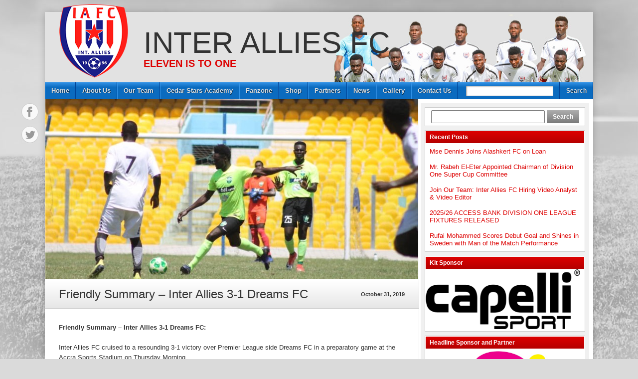

--- FILE ---
content_type: text/html; charset=UTF-8
request_url: http://www.interalliesfc.com/friendly-summary-inter-allies-3-1-dreams-fc/
body_size: 14082
content:
<!DOCTYPE html>
<html lang="en-US"><head>
<meta charset="UTF-8" />
<title>Friendly Summary &#8211; Inter Allies 3-1 Dreams FC &#8211; Inter Allies FC</title>
<link rel="profile" href="http://gmpg.org/xfn/11" />
<!--[if IE]>
	<script src="http://html5shiv.googlecode.com/svn/trunk/html5.js"></script>
<![endif]-->
<link rel="pingback" href="http://www.interalliesfc.com/xmlrpc.php" />
<link rel="shortcut icon" href="http://www.interalliesfc.com/wp-content/uploads/2013/07/inter_ico.png" type="image/x-icon" />
<link rel="icon" href="http://www.interalliesfc.com/wp-content/uploads/2013/07/inter_ico.png" type="image/x-icon" />
<script type="text/javascript">
</script><meta name='robots' content='max-image-preview:large' />
	<style>img:is([sizes="auto" i], [sizes^="auto," i]) { contain-intrinsic-size: 3000px 1500px }</style>
	<link rel='dns-prefetch' href='//platform.twitter.com' />
<link rel="alternate" type="application/rss+xml" title="Inter Allies FC &raquo; Feed" href="http://www.interalliesfc.com/feed/" />
<link rel="alternate" type="application/rss+xml" title="Inter Allies FC &raquo; Comments Feed" href="http://www.interalliesfc.com/comments/feed/" />
<link rel="alternate" type="application/rss+xml" title="Inter Allies FC &raquo; Friendly Summary &#8211; Inter Allies 3-1 Dreams FC Comments Feed" href="http://www.interalliesfc.com/friendly-summary-inter-allies-3-1-dreams-fc/feed/" />
<script type="text/javascript">
/* <![CDATA[ */
window._wpemojiSettings = {"baseUrl":"https:\/\/s.w.org\/images\/core\/emoji\/16.0.1\/72x72\/","ext":".png","svgUrl":"https:\/\/s.w.org\/images\/core\/emoji\/16.0.1\/svg\/","svgExt":".svg","source":{"concatemoji":"http:\/\/www.interalliesfc.com\/wp-includes\/js\/wp-emoji-release.min.js?ver=6.8.3"}};
/*! This file is auto-generated */
!function(s,n){var o,i,e;function c(e){try{var t={supportTests:e,timestamp:(new Date).valueOf()};sessionStorage.setItem(o,JSON.stringify(t))}catch(e){}}function p(e,t,n){e.clearRect(0,0,e.canvas.width,e.canvas.height),e.fillText(t,0,0);var t=new Uint32Array(e.getImageData(0,0,e.canvas.width,e.canvas.height).data),a=(e.clearRect(0,0,e.canvas.width,e.canvas.height),e.fillText(n,0,0),new Uint32Array(e.getImageData(0,0,e.canvas.width,e.canvas.height).data));return t.every(function(e,t){return e===a[t]})}function u(e,t){e.clearRect(0,0,e.canvas.width,e.canvas.height),e.fillText(t,0,0);for(var n=e.getImageData(16,16,1,1),a=0;a<n.data.length;a++)if(0!==n.data[a])return!1;return!0}function f(e,t,n,a){switch(t){case"flag":return n(e,"\ud83c\udff3\ufe0f\u200d\u26a7\ufe0f","\ud83c\udff3\ufe0f\u200b\u26a7\ufe0f")?!1:!n(e,"\ud83c\udde8\ud83c\uddf6","\ud83c\udde8\u200b\ud83c\uddf6")&&!n(e,"\ud83c\udff4\udb40\udc67\udb40\udc62\udb40\udc65\udb40\udc6e\udb40\udc67\udb40\udc7f","\ud83c\udff4\u200b\udb40\udc67\u200b\udb40\udc62\u200b\udb40\udc65\u200b\udb40\udc6e\u200b\udb40\udc67\u200b\udb40\udc7f");case"emoji":return!a(e,"\ud83e\udedf")}return!1}function g(e,t,n,a){var r="undefined"!=typeof WorkerGlobalScope&&self instanceof WorkerGlobalScope?new OffscreenCanvas(300,150):s.createElement("canvas"),o=r.getContext("2d",{willReadFrequently:!0}),i=(o.textBaseline="top",o.font="600 32px Arial",{});return e.forEach(function(e){i[e]=t(o,e,n,a)}),i}function t(e){var t=s.createElement("script");t.src=e,t.defer=!0,s.head.appendChild(t)}"undefined"!=typeof Promise&&(o="wpEmojiSettingsSupports",i=["flag","emoji"],n.supports={everything:!0,everythingExceptFlag:!0},e=new Promise(function(e){s.addEventListener("DOMContentLoaded",e,{once:!0})}),new Promise(function(t){var n=function(){try{var e=JSON.parse(sessionStorage.getItem(o));if("object"==typeof e&&"number"==typeof e.timestamp&&(new Date).valueOf()<e.timestamp+604800&&"object"==typeof e.supportTests)return e.supportTests}catch(e){}return null}();if(!n){if("undefined"!=typeof Worker&&"undefined"!=typeof OffscreenCanvas&&"undefined"!=typeof URL&&URL.createObjectURL&&"undefined"!=typeof Blob)try{var e="postMessage("+g.toString()+"("+[JSON.stringify(i),f.toString(),p.toString(),u.toString()].join(",")+"));",a=new Blob([e],{type:"text/javascript"}),r=new Worker(URL.createObjectURL(a),{name:"wpTestEmojiSupports"});return void(r.onmessage=function(e){c(n=e.data),r.terminate(),t(n)})}catch(e){}c(n=g(i,f,p,u))}t(n)}).then(function(e){for(var t in e)n.supports[t]=e[t],n.supports.everything=n.supports.everything&&n.supports[t],"flag"!==t&&(n.supports.everythingExceptFlag=n.supports.everythingExceptFlag&&n.supports[t]);n.supports.everythingExceptFlag=n.supports.everythingExceptFlag&&!n.supports.flag,n.DOMReady=!1,n.readyCallback=function(){n.DOMReady=!0}}).then(function(){return e}).then(function(){var e;n.supports.everything||(n.readyCallback(),(e=n.source||{}).concatemoji?t(e.concatemoji):e.wpemoji&&e.twemoji&&(t(e.twemoji),t(e.wpemoji)))}))}((window,document),window._wpemojiSettings);
/* ]]> */
</script>

<link rel='stylesheet' id='twb-open-sans-css' href='https://fonts.googleapis.com/css?family=Open+Sans%3A300%2C400%2C500%2C600%2C700%2C800&#038;display=swap&#038;ver=6.8.3' type='text/css' media='all' />
<link rel='stylesheet' id='twbbwg-global-css' href='http://www.interalliesfc.com/wp-content/plugins/photo-gallery/booster/assets/css/global.css?ver=1.0.0' type='text/css' media='all' />
<style id='wp-emoji-styles-inline-css' type='text/css'>

	img.wp-smiley, img.emoji {
		display: inline !important;
		border: none !important;
		box-shadow: none !important;
		height: 1em !important;
		width: 1em !important;
		margin: 0 0.07em !important;
		vertical-align: -0.1em !important;
		background: none !important;
		padding: 0 !important;
	}
</style>
<link rel='stylesheet' id='wp-block-library-css' href='http://www.interalliesfc.com/wp-includes/css/dist/block-library/style.min.css?ver=6.8.3' type='text/css' media='all' />
<style id='classic-theme-styles-inline-css' type='text/css'>
/*! This file is auto-generated */
.wp-block-button__link{color:#fff;background-color:#32373c;border-radius:9999px;box-shadow:none;text-decoration:none;padding:calc(.667em + 2px) calc(1.333em + 2px);font-size:1.125em}.wp-block-file__button{background:#32373c;color:#fff;text-decoration:none}
</style>
<link rel='stylesheet' id='wpda_polls_gutenberg_css-css' href='http://www.interalliesfc.com/wp-content/plugins/polls-widget/includes/gutenberg/style.css?ver=6.8.3' type='text/css' media='all' />
<style id='global-styles-inline-css' type='text/css'>
:root{--wp--preset--aspect-ratio--square: 1;--wp--preset--aspect-ratio--4-3: 4/3;--wp--preset--aspect-ratio--3-4: 3/4;--wp--preset--aspect-ratio--3-2: 3/2;--wp--preset--aspect-ratio--2-3: 2/3;--wp--preset--aspect-ratio--16-9: 16/9;--wp--preset--aspect-ratio--9-16: 9/16;--wp--preset--color--black: #000000;--wp--preset--color--cyan-bluish-gray: #abb8c3;--wp--preset--color--white: #ffffff;--wp--preset--color--pale-pink: #f78da7;--wp--preset--color--vivid-red: #cf2e2e;--wp--preset--color--luminous-vivid-orange: #ff6900;--wp--preset--color--luminous-vivid-amber: #fcb900;--wp--preset--color--light-green-cyan: #7bdcb5;--wp--preset--color--vivid-green-cyan: #00d084;--wp--preset--color--pale-cyan-blue: #8ed1fc;--wp--preset--color--vivid-cyan-blue: #0693e3;--wp--preset--color--vivid-purple: #9b51e0;--wp--preset--gradient--vivid-cyan-blue-to-vivid-purple: linear-gradient(135deg,rgba(6,147,227,1) 0%,rgb(155,81,224) 100%);--wp--preset--gradient--light-green-cyan-to-vivid-green-cyan: linear-gradient(135deg,rgb(122,220,180) 0%,rgb(0,208,130) 100%);--wp--preset--gradient--luminous-vivid-amber-to-luminous-vivid-orange: linear-gradient(135deg,rgba(252,185,0,1) 0%,rgba(255,105,0,1) 100%);--wp--preset--gradient--luminous-vivid-orange-to-vivid-red: linear-gradient(135deg,rgba(255,105,0,1) 0%,rgb(207,46,46) 100%);--wp--preset--gradient--very-light-gray-to-cyan-bluish-gray: linear-gradient(135deg,rgb(238,238,238) 0%,rgb(169,184,195) 100%);--wp--preset--gradient--cool-to-warm-spectrum: linear-gradient(135deg,rgb(74,234,220) 0%,rgb(151,120,209) 20%,rgb(207,42,186) 40%,rgb(238,44,130) 60%,rgb(251,105,98) 80%,rgb(254,248,76) 100%);--wp--preset--gradient--blush-light-purple: linear-gradient(135deg,rgb(255,206,236) 0%,rgb(152,150,240) 100%);--wp--preset--gradient--blush-bordeaux: linear-gradient(135deg,rgb(254,205,165) 0%,rgb(254,45,45) 50%,rgb(107,0,62) 100%);--wp--preset--gradient--luminous-dusk: linear-gradient(135deg,rgb(255,203,112) 0%,rgb(199,81,192) 50%,rgb(65,88,208) 100%);--wp--preset--gradient--pale-ocean: linear-gradient(135deg,rgb(255,245,203) 0%,rgb(182,227,212) 50%,rgb(51,167,181) 100%);--wp--preset--gradient--electric-grass: linear-gradient(135deg,rgb(202,248,128) 0%,rgb(113,206,126) 100%);--wp--preset--gradient--midnight: linear-gradient(135deg,rgb(2,3,129) 0%,rgb(40,116,252) 100%);--wp--preset--font-size--small: 13px;--wp--preset--font-size--medium: 20px;--wp--preset--font-size--large: 36px;--wp--preset--font-size--x-large: 42px;--wp--preset--spacing--20: 0.44rem;--wp--preset--spacing--30: 0.67rem;--wp--preset--spacing--40: 1rem;--wp--preset--spacing--50: 1.5rem;--wp--preset--spacing--60: 2.25rem;--wp--preset--spacing--70: 3.38rem;--wp--preset--spacing--80: 5.06rem;--wp--preset--shadow--natural: 6px 6px 9px rgba(0, 0, 0, 0.2);--wp--preset--shadow--deep: 12px 12px 50px rgba(0, 0, 0, 0.4);--wp--preset--shadow--sharp: 6px 6px 0px rgba(0, 0, 0, 0.2);--wp--preset--shadow--outlined: 6px 6px 0px -3px rgba(255, 255, 255, 1), 6px 6px rgba(0, 0, 0, 1);--wp--preset--shadow--crisp: 6px 6px 0px rgba(0, 0, 0, 1);}:where(.is-layout-flex){gap: 0.5em;}:where(.is-layout-grid){gap: 0.5em;}body .is-layout-flex{display: flex;}.is-layout-flex{flex-wrap: wrap;align-items: center;}.is-layout-flex > :is(*, div){margin: 0;}body .is-layout-grid{display: grid;}.is-layout-grid > :is(*, div){margin: 0;}:where(.wp-block-columns.is-layout-flex){gap: 2em;}:where(.wp-block-columns.is-layout-grid){gap: 2em;}:where(.wp-block-post-template.is-layout-flex){gap: 1.25em;}:where(.wp-block-post-template.is-layout-grid){gap: 1.25em;}.has-black-color{color: var(--wp--preset--color--black) !important;}.has-cyan-bluish-gray-color{color: var(--wp--preset--color--cyan-bluish-gray) !important;}.has-white-color{color: var(--wp--preset--color--white) !important;}.has-pale-pink-color{color: var(--wp--preset--color--pale-pink) !important;}.has-vivid-red-color{color: var(--wp--preset--color--vivid-red) !important;}.has-luminous-vivid-orange-color{color: var(--wp--preset--color--luminous-vivid-orange) !important;}.has-luminous-vivid-amber-color{color: var(--wp--preset--color--luminous-vivid-amber) !important;}.has-light-green-cyan-color{color: var(--wp--preset--color--light-green-cyan) !important;}.has-vivid-green-cyan-color{color: var(--wp--preset--color--vivid-green-cyan) !important;}.has-pale-cyan-blue-color{color: var(--wp--preset--color--pale-cyan-blue) !important;}.has-vivid-cyan-blue-color{color: var(--wp--preset--color--vivid-cyan-blue) !important;}.has-vivid-purple-color{color: var(--wp--preset--color--vivid-purple) !important;}.has-black-background-color{background-color: var(--wp--preset--color--black) !important;}.has-cyan-bluish-gray-background-color{background-color: var(--wp--preset--color--cyan-bluish-gray) !important;}.has-white-background-color{background-color: var(--wp--preset--color--white) !important;}.has-pale-pink-background-color{background-color: var(--wp--preset--color--pale-pink) !important;}.has-vivid-red-background-color{background-color: var(--wp--preset--color--vivid-red) !important;}.has-luminous-vivid-orange-background-color{background-color: var(--wp--preset--color--luminous-vivid-orange) !important;}.has-luminous-vivid-amber-background-color{background-color: var(--wp--preset--color--luminous-vivid-amber) !important;}.has-light-green-cyan-background-color{background-color: var(--wp--preset--color--light-green-cyan) !important;}.has-vivid-green-cyan-background-color{background-color: var(--wp--preset--color--vivid-green-cyan) !important;}.has-pale-cyan-blue-background-color{background-color: var(--wp--preset--color--pale-cyan-blue) !important;}.has-vivid-cyan-blue-background-color{background-color: var(--wp--preset--color--vivid-cyan-blue) !important;}.has-vivid-purple-background-color{background-color: var(--wp--preset--color--vivid-purple) !important;}.has-black-border-color{border-color: var(--wp--preset--color--black) !important;}.has-cyan-bluish-gray-border-color{border-color: var(--wp--preset--color--cyan-bluish-gray) !important;}.has-white-border-color{border-color: var(--wp--preset--color--white) !important;}.has-pale-pink-border-color{border-color: var(--wp--preset--color--pale-pink) !important;}.has-vivid-red-border-color{border-color: var(--wp--preset--color--vivid-red) !important;}.has-luminous-vivid-orange-border-color{border-color: var(--wp--preset--color--luminous-vivid-orange) !important;}.has-luminous-vivid-amber-border-color{border-color: var(--wp--preset--color--luminous-vivid-amber) !important;}.has-light-green-cyan-border-color{border-color: var(--wp--preset--color--light-green-cyan) !important;}.has-vivid-green-cyan-border-color{border-color: var(--wp--preset--color--vivid-green-cyan) !important;}.has-pale-cyan-blue-border-color{border-color: var(--wp--preset--color--pale-cyan-blue) !important;}.has-vivid-cyan-blue-border-color{border-color: var(--wp--preset--color--vivid-cyan-blue) !important;}.has-vivid-purple-border-color{border-color: var(--wp--preset--color--vivid-purple) !important;}.has-vivid-cyan-blue-to-vivid-purple-gradient-background{background: var(--wp--preset--gradient--vivid-cyan-blue-to-vivid-purple) !important;}.has-light-green-cyan-to-vivid-green-cyan-gradient-background{background: var(--wp--preset--gradient--light-green-cyan-to-vivid-green-cyan) !important;}.has-luminous-vivid-amber-to-luminous-vivid-orange-gradient-background{background: var(--wp--preset--gradient--luminous-vivid-amber-to-luminous-vivid-orange) !important;}.has-luminous-vivid-orange-to-vivid-red-gradient-background{background: var(--wp--preset--gradient--luminous-vivid-orange-to-vivid-red) !important;}.has-very-light-gray-to-cyan-bluish-gray-gradient-background{background: var(--wp--preset--gradient--very-light-gray-to-cyan-bluish-gray) !important;}.has-cool-to-warm-spectrum-gradient-background{background: var(--wp--preset--gradient--cool-to-warm-spectrum) !important;}.has-blush-light-purple-gradient-background{background: var(--wp--preset--gradient--blush-light-purple) !important;}.has-blush-bordeaux-gradient-background{background: var(--wp--preset--gradient--blush-bordeaux) !important;}.has-luminous-dusk-gradient-background{background: var(--wp--preset--gradient--luminous-dusk) !important;}.has-pale-ocean-gradient-background{background: var(--wp--preset--gradient--pale-ocean) !important;}.has-electric-grass-gradient-background{background: var(--wp--preset--gradient--electric-grass) !important;}.has-midnight-gradient-background{background: var(--wp--preset--gradient--midnight) !important;}.has-small-font-size{font-size: var(--wp--preset--font-size--small) !important;}.has-medium-font-size{font-size: var(--wp--preset--font-size--medium) !important;}.has-large-font-size{font-size: var(--wp--preset--font-size--large) !important;}.has-x-large-font-size{font-size: var(--wp--preset--font-size--x-large) !important;}
:where(.wp-block-post-template.is-layout-flex){gap: 1.25em;}:where(.wp-block-post-template.is-layout-grid){gap: 1.25em;}
:where(.wp-block-columns.is-layout-flex){gap: 2em;}:where(.wp-block-columns.is-layout-grid){gap: 2em;}
:root :where(.wp-block-pullquote){font-size: 1.5em;line-height: 1.6;}
</style>
<link rel='stylesheet' id='ctf_styles-css' href='http://www.interalliesfc.com/wp-content/plugins/custom-twitter-feeds/css/ctf-styles.min.css?ver=2.3.1' type='text/css' media='all' />
<link rel='stylesheet' id='bwg_fonts-css' href='http://www.interalliesfc.com/wp-content/plugins/photo-gallery/css/bwg-fonts/fonts.css?ver=0.0.1' type='text/css' media='all' />
<link rel='stylesheet' id='sumoselect-css' href='http://www.interalliesfc.com/wp-content/plugins/photo-gallery/css/sumoselect.min.css?ver=3.4.6' type='text/css' media='all' />
<link rel='stylesheet' id='mCustomScrollbar-css' href='http://www.interalliesfc.com/wp-content/plugins/photo-gallery/css/jquery.mCustomScrollbar.min.css?ver=3.1.5' type='text/css' media='all' />
<link rel='stylesheet' id='bwg_frontend-css' href='http://www.interalliesfc.com/wp-content/plugins/photo-gallery/css/styles.min.css?ver=1.8.35' type='text/css' media='all' />
<link rel='stylesheet' id='sfw-comment-style-css' href='http://www.interalliesfc.com/wp-content/plugins/spam-free-wordpress/css/sfw-comment-style.css?1405687316' type='text/css' media='all' />
<link rel='stylesheet' id='wp-polls-css' href='http://www.interalliesfc.com/wp-content/plugins/wp-polls/polls-css.css?ver=2.77.3' type='text/css' media='all' />
<style id='wp-polls-inline-css' type='text/css'>
.wp-polls .pollbar {
	margin: 1px;
	font-size: 6px;
	line-height: 8px;
	height: 8px;
	background-image: url('http://www.interalliesfc.com/wp-content/plugins/wp-polls/images/default/pollbg.gif');
	border: 1px solid #c8c8c8;
}

</style>
<link rel='stylesheet' id='newpost-catch-css' href='http://www.interalliesfc.com/wp-content/plugins/newpost-catch/style.css?ver=6.8.3' type='text/css' media='all' />
<link rel='stylesheet' id='stylesheet-css' href='http://www.interalliesfc.com/wp-content/themes/footballclub-2.2.5/style.css?ver=6.8.3' type='text/css' media='all' />
<link rel='stylesheet' id='jquery-fancybox-css' href='http://www.interalliesfc.com/wp-content/themes/footballclub-2.2.5/js/fancybox/jquery.fancybox-1.3.4.css?ver=6.8.3' type='text/css' media='all' />
<script type="text/javascript" src="http://www.interalliesfc.com/wp-includes/js/jquery/jquery.min.js?ver=3.7.1" id="jquery-core-js"></script>
<script type="text/javascript" src="http://www.interalliesfc.com/wp-includes/js/jquery/jquery-migrate.min.js?ver=3.4.1" id="jquery-migrate-js"></script>
<script type="text/javascript" src="http://www.interalliesfc.com/wp-content/plugins/photo-gallery/booster/assets/js/circle-progress.js?ver=1.2.2" id="twbbwg-circle-js"></script>
<script type="text/javascript" id="twbbwg-global-js-extra">
/* <![CDATA[ */
var twb = {"nonce":"e288d192fb","ajax_url":"http:\/\/www.interalliesfc.com\/wp-admin\/admin-ajax.php","plugin_url":"http:\/\/www.interalliesfc.com\/wp-content\/plugins\/photo-gallery\/booster","href":"http:\/\/www.interalliesfc.com\/wp-admin\/admin.php?page=twbbwg_photo-gallery"};
var twb = {"nonce":"e288d192fb","ajax_url":"http:\/\/www.interalliesfc.com\/wp-admin\/admin-ajax.php","plugin_url":"http:\/\/www.interalliesfc.com\/wp-content\/plugins\/photo-gallery\/booster","href":"http:\/\/www.interalliesfc.com\/wp-admin\/admin.php?page=twbbwg_photo-gallery"};
/* ]]> */
</script>
<script type="text/javascript" src="http://www.interalliesfc.com/wp-content/plugins/photo-gallery/booster/assets/js/global.js?ver=1.0.0" id="twbbwg-global-js"></script>
<script type="text/javascript" src="http://www.interalliesfc.com/wp-content/plugins/photo-gallery/js/jquery.sumoselect.min.js?ver=3.4.6" id="sumoselect-js"></script>
<script type="text/javascript" src="http://www.interalliesfc.com/wp-content/plugins/photo-gallery/js/tocca.min.js?ver=2.0.9" id="bwg_mobile-js"></script>
<script type="text/javascript" src="http://www.interalliesfc.com/wp-content/plugins/photo-gallery/js/jquery.mCustomScrollbar.concat.min.js?ver=3.1.5" id="mCustomScrollbar-js"></script>
<script type="text/javascript" src="http://www.interalliesfc.com/wp-content/plugins/photo-gallery/js/jquery.fullscreen.min.js?ver=0.6.0" id="jquery-fullscreen-js"></script>
<script type="text/javascript" id="bwg_frontend-js-extra">
/* <![CDATA[ */
var bwg_objectsL10n = {"bwg_field_required":"field is required.","bwg_mail_validation":"This is not a valid email address.","bwg_search_result":"There are no images matching your search.","bwg_select_tag":"Select Tag","bwg_order_by":"Order By","bwg_search":"Search","bwg_show_ecommerce":"Show Ecommerce","bwg_hide_ecommerce":"Hide Ecommerce","bwg_show_comments":"Show Comments","bwg_hide_comments":"Hide Comments","bwg_restore":"Restore","bwg_maximize":"Maximize","bwg_fullscreen":"Fullscreen","bwg_exit_fullscreen":"Exit Fullscreen","bwg_search_tag":"SEARCH...","bwg_tag_no_match":"No tags found","bwg_all_tags_selected":"All tags selected","bwg_tags_selected":"tags selected","play":"Play","pause":"Pause","is_pro":"","bwg_play":"Play","bwg_pause":"Pause","bwg_hide_info":"Hide info","bwg_show_info":"Show info","bwg_hide_rating":"Hide rating","bwg_show_rating":"Show rating","ok":"Ok","cancel":"Cancel","select_all":"Select all","lazy_load":"0","lazy_loader":"http:\/\/www.interalliesfc.com\/wp-content\/plugins\/photo-gallery\/images\/ajax_loader.png","front_ajax":"0","bwg_tag_see_all":"see all tags","bwg_tag_see_less":"see less tags"};
/* ]]> */
</script>
<script type="text/javascript" src="http://www.interalliesfc.com/wp-content/plugins/photo-gallery/js/scripts.min.js?ver=1.8.35" id="bwg_frontend-js"></script>
<script type="text/javascript" src="http://www.interalliesfc.com/wp-content/themes/footballclub-2.2.5/js/html5shiv.js?ver=6.8.3" id="html5shiv-js"></script>
<script type="text/javascript" src="http://platform.twitter.com/widgets.js?ver=6.8.3" id="twitter-widgets-js"></script>
<script type="text/javascript" src="http://www.interalliesfc.com/wp-content/themes/footballclub-2.2.5/js/jquery.themeboy-rotator.js?ver=6.8.3" id="themeboy-rotator-js"></script>
<script type="text/javascript" src="http://www.interalliesfc.com/wp-content/themes/footballclub-2.2.5/js/jquery.evenHeights.1.0.0-min.js?ver=6.8.3" id="jquery-evenheights-js"></script>
<script type="text/javascript" src="http://www.interalliesfc.com/wp-content/themes/footballclub-2.2.5/js/fancybox/jquery.easing-1.3.pack.js?ver=6.8.3" id="jquery-easing-js"></script>
<script type="text/javascript" src="http://www.interalliesfc.com/wp-content/themes/footballclub-2.2.5/js/fancybox/jquery.mousewheel-3.0.4.pack.js?ver=6.8.3" id="jquery-mousewheel-js"></script>
<script type="text/javascript" src="http://www.interalliesfc.com/wp-content/themes/footballclub-2.2.5/js/fancybox/jquery.fancybox-1.3.4.pack.js?ver=6.8.3" id="jquery-fancybox-js"></script>
<link rel="https://api.w.org/" href="http://www.interalliesfc.com/wp-json/" /><link rel="alternate" title="JSON" type="application/json" href="http://www.interalliesfc.com/wp-json/wp/v2/posts/7566" /><link rel="EditURI" type="application/rsd+xml" title="RSD" href="http://www.interalliesfc.com/xmlrpc.php?rsd" />
<meta name="generator" content="WordPress 6.8.3" />
<link rel="canonical" href="http://www.interalliesfc.com/friendly-summary-inter-allies-3-1-dreams-fc/" />
<link rel='shortlink' href='http://www.interalliesfc.com/?p=7566' />
<link rel="alternate" title="oEmbed (JSON)" type="application/json+oembed" href="http://www.interalliesfc.com/wp-json/oembed/1.0/embed?url=http%3A%2F%2Fwww.interalliesfc.com%2Ffriendly-summary-inter-allies-3-1-dreams-fc%2F" />
<link rel="alternate" title="oEmbed (XML)" type="text/xml+oembed" href="http://www.interalliesfc.com/wp-json/oembed/1.0/embed?url=http%3A%2F%2Fwww.interalliesfc.com%2Ffriendly-summary-inter-allies-3-1-dreams-fc%2F&#038;format=xml" />
<style type="text/css">
body,
.image-rotator .image_thumb ul li .more a,
.image-rotator .image_thumb ul li .more a:hover,
.tb_players .gallery-view li .name a,
ul.tb_matches-sidebar .kickoff time, ul.tb_matches-sidebar .kickoff .score,
#wrapper, #menu #searchform input#s,
ul.tb_matches-sidebar .kickoff a {
	color: #333333}
a,
.highlighted,
h2.entry-title {
	color: #dd0000;
}
a:hover {
	color: #b50000;
}
#header {
	background-image: url(http://www.interalliesfc.com/wp-content/themes/footballclub-2.2.5/images/headers/silver.jpg);
}
#header #maintitle h1,
#header #maintitle h1 a {
	color: #333333;
}
#header #maintitle h2,
#header #maintitle h2 a {
	color: #dd0000;
}
.image-rotator {
	background-color: #f5f5f5;	
}
.image-rotator .image_thumb ul li,
.image-rotator .image_thumb ul li .more a {
	color: #333333;
}
#wrapper,
#menu #searchform input#s {
	background-color: #ffffff;
}
#sidebar {
	background-color: #f0f0f0;
}
.widget-container {
	background-color: #ffffff;
}
#menu li:hover a,
#menu li:hover input,
#menu #searchform input#searchsubmit:hover,
.image-rotator .image_thumb ul li.active,
.image-rotator .image_thumb ul li.active a,
#content section h3,
.widget-container h3,
.contactform .button:hover,
input[type="submit"]:hover {
	color: #ffffff;
}
#menu {
	background-color: #0b6bbf;
	background-image: -webkit-gradient(
		linear,
		left top,
		left bottom,
		color-stop(0, #3393e7),
		color-stop(0.3, #0b6bbf)
	);
	background-image: -moz-linear-gradient(
	center top,
		#3393e7 0%,
		#0b6bbf 30%
	);
}
#menu li {
	border-right-color: #004397;
	border-left-color: #3393e7;
}
#menu li a,
#menu #searchform input#searchsubmit {
	color: #dddddd;
}
#menu .menu li:hover {
	background-color: #d30000;
	background-image: -webkit-gradient(
		linear,
		left top,
		left bottom,
		color-stop(0, #ff2828),
		color-stop(0.3, #d30000),
		color-stop(1, #d30000)
	);
	background-image: -moz-linear-gradient(
	center top,
		#ff2828 0%,
		#d30000 30%,
		#d30000 100%
	);
	border-right-color: #8d0000;
	border-left-color: #dd0000;
}
#menu li ul.children,
#menu li ul.sub-menu {
	background-color: #d30000;
}
#content section h3,
.widget-container h3,
.tb_players .gallery-view li .number,
.navigation .nav-previous a:hover,
.navigation .nav-next a:hover,
.commentlist .comment .reply a:hover,
.contactform .button:hover,
.link-button a:hover,
input[type="submit"]:hover {
	background: #d30000;
	background-image: -webkit-gradient(
		linear,
		left top,
		left bottom,
		color-stop(0, #dd0000),
		color-stop(1, #b50000)
	);	
	background-image: -moz-linear-gradient(
		center top,
		#dd0000 0%,
		#b50000 100%
	);
	filter: progid:DXImageTransform.Microsoft.gradient(startColorstr='#dd0000', endColorstr='#b50000');
}
#respond h3 {
	color: #dd0000;
}
.image-rotator .image_thumb ul li.active {
	background: #d30000;
	background-image: -webkit-gradient(
		linear,
		left top,
		left bottom,
		color-stop(0, #dd0000),
		color-stop(1, #a10000)
	);
	background-image: -moz-linear-gradient(
		center top,
		#dd0000 0%,
		#a10000 100%
	);
	filter: progid:DXImageTransform.Microsoft.gradient(startColorstr='#dd0000', endColorstr='#a10000');
	cursor: default;
	border-color: #790000;
}
.image-rotator .image_thumb ul li.active .more a:hover {
	color: #ffffff;	
}
#footer-widgets {
	background-color: #333333;
}
#footer-widgets #footer-logo {
	background-image: url(http://www.interalliesfc.com/wp-content/uploads/2013/07/inter_logo_footer12.png);
}


#content .navigation .nav-previous a:hover,
#content .navigation .nav-next a:hover {
	background: #d30000;
	background-image: -webkit-gradient(
		linear,
		left top,
		left bottom,
		color-stop(0, #dd0000),
		color-stop(1, #b50000)
	);
	background-image: -moz-linear-gradient(
		center top,
		#dd0000 0%,
		#b50000 100%
	);
	filter: progid:DXImageTransform.Microsoft.gradient(startColorstr='#dd0000', endColorstr='#b50000');
}

#main table tbody tr,
ul.tb_matches-sidebar li {
	border-color: #ffffff;
}
a.tb_view_all {
	color: #838383;
	text-shadow: 1px 1px 0 #ffffff;
}
a.tb_view_all:hover {
	color: #333333;
}
#sponsors {
	background-color: #f0f0f0;
}

</style>
<meta name="generator" content="Elementor 3.32.2; features: e_font_icon_svg, additional_custom_breakpoints; settings: css_print_method-external, google_font-enabled, font_display-swap">
			<style>
				.e-con.e-parent:nth-of-type(n+4):not(.e-lazyloaded):not(.e-no-lazyload),
				.e-con.e-parent:nth-of-type(n+4):not(.e-lazyloaded):not(.e-no-lazyload) * {
					background-image: none !important;
				}
				@media screen and (max-height: 1024px) {
					.e-con.e-parent:nth-of-type(n+3):not(.e-lazyloaded):not(.e-no-lazyload),
					.e-con.e-parent:nth-of-type(n+3):not(.e-lazyloaded):not(.e-no-lazyload) * {
						background-image: none !important;
					}
				}
				@media screen and (max-height: 640px) {
					.e-con.e-parent:nth-of-type(n+2):not(.e-lazyloaded):not(.e-no-lazyload),
					.e-con.e-parent:nth-of-type(n+2):not(.e-lazyloaded):not(.e-no-lazyload) * {
						background-image: none !important;
					}
				}
			</style>
			<style type="text/css" id="custom-background-css">
body.custom-background { background-image: url("http://www.interalliesfc.com/wp-content/themes/footballclub-2.2.5/images/background.jpg"); background-position: center top; background-size: auto; background-repeat: no-repeat; background-attachment: fixed; }
</style>
	<script>
$(function(){
  // disable time 
  $("ul.tb_matches-sidebar .kickoff time").css('display', 'none');
})
</script>
</head>

<body class="wp-singular post-template-default single single-post postid-7566 single-format-standard custom-background wp-theme-footballclub-225 elementor-default elementor-kit-11401">
<div id="fb-root"></div>
<div id="wrapper">
	<header id="header">
		<a id="logo" href="http://www.interalliesfc.com"><img src="http://www.interalliesfc.com/wp-content/uploads/2013/07/inter_logo3.png" alt="Inter Allies FC" /></a>
		<hgroup id="maintitle">
							<h1><a href="http://www.interalliesfc.com">Inter Allies FC</a></h1>
				<h2><a href="http://www.interalliesfc.com"> Eleven is to One</a></h2>
					</hgroup>
						<ul id="social">
			<li class="facebook"><a href="http://facebook.com/interalliesfc" title="Facebook" target="_blank">Facebook</a></li>			<li class="twitter"><a href="http://twitter.com/interalliesfc" title="Twitter" target="_blank">Twitter</a></li>																	</ul>
		<div class="clear"></div>
	</header>
	<nav id="menu" class="clearfix">
		<div class="menu-header"><ul id="menu-home" class="menu"><li id="menu-item-49" class="menu-item menu-item-type-custom menu-item-object-custom menu-item-home menu-item-49"><a href="http://www.interalliesfc.com/">Home</a></li>
<li id="menu-item-54" class="menu-item menu-item-type-custom menu-item-object-custom menu-item-has-children menu-item-54"><a href="http://www.interalliesfc.com/about-inter-allies-fc/">About Us</a>
<ul class="sub-menu">
	<li id="menu-item-7731" class="menu-item menu-item-type-custom menu-item-object-custom menu-item-7731"><a href="http://www.interalliesfc.com/club-profile">Profile of the Club</a></li>
	<li id="menu-item-7732" class="menu-item menu-item-type-custom menu-item-object-custom menu-item-7732"><a href="http://www.interalliesfc.com/our-mission-statement-vision">Mission &#038; Vision</a></li>
	<li id="menu-item-151" class="menu-item menu-item-type-custom menu-item-object-custom menu-item-151"><a href="http://www.interalliesfc.com/social-responsibility-charity">Social Responsibility</a></li>
</ul>
</li>
<li id="menu-item-51" class="menu-item menu-item-type-custom menu-item-object-custom menu-item-home menu-item-has-children menu-item-51"><a href="http://www.interalliesfc.com/">Our Team</a>
<ul class="sub-menu">
	<li id="menu-item-52" class="menu-item menu-item-type-custom menu-item-object-custom menu-item-52"><a href="http://www.interalliesfc.com/players/">Players</a></li>
	<li id="menu-item-53" class="menu-item menu-item-type-custom menu-item-object-custom menu-item-53"><a href="http://www.interalliesfc.com/management-staff/">Management Staff</a></li>
	<li id="menu-item-163" class="menu-item menu-item-type-custom menu-item-object-custom menu-item-163"><a href="http://www.interalliesfc.com/technical-directorrate">Technical Directorate</a></li>
	<li id="menu-item-299" class="menu-item menu-item-type-custom menu-item-object-custom menu-item-299"><a href="http://www.interalliesfc.com/players-product-by-inter-allies-fc/">Players Produced</a></li>
</ul>
</li>
<li id="menu-item-150" class="menu-item menu-item-type-custom menu-item-object-custom menu-item-has-children menu-item-150"><a href="#">Cedar Stars Academy</a>
<ul class="sub-menu">
	<li id="menu-item-5602" class="menu-item menu-item-type-custom menu-item-object-custom menu-item-5602"><a href="http://www.interalliesfc.com/category/cedar-news">News</a></li>
	<li id="menu-item-5601" class="menu-item menu-item-type-custom menu-item-object-custom menu-item-5601"><a href="http://www.interalliesfc.com/cedar-stars-academy-players">Players</a></li>
	<li id="menu-item-5603" class="menu-item menu-item-type-custom menu-item-object-custom menu-item-5603"><a href="http://www.interalliesfc.com/cedar-stars-academy-technical-directors/">Technical Team</a></li>
</ul>
</li>
<li id="menu-item-7739" class="menu-item menu-item-type-custom menu-item-object-custom menu-item-7739"><a href="#">Fanzone</a></li>
<li id="menu-item-7740" class="menu-item menu-item-type-custom menu-item-object-custom menu-item-7740"><a href="#">Shop</a></li>
<li id="menu-item-7741" class="menu-item menu-item-type-custom menu-item-object-custom menu-item-7741"><a href="#">Partners</a></li>
<li id="menu-item-50" class="menu-item menu-item-type-custom menu-item-object-custom menu-item-50"><a href="http://www.interalliesfc.com/2018">News</a></li>
<li id="menu-item-106" class="menu-item menu-item-type-custom menu-item-object-custom menu-item-home menu-item-has-children menu-item-106"><a href="http://www.interalliesfc.com">Gallery</a>
<ul class="sub-menu">
	<li id="menu-item-614" class="menu-item menu-item-type-custom menu-item-object-custom menu-item-614"><a href="http://www.interalliesfc.com/inter-allies-fc-gallery/">Pictures Gallery</a></li>
	<li id="menu-item-615" class="menu-item menu-item-type-custom menu-item-object-custom menu-item-615"><a href="http://www.interalliesfc.com/video-gallery/">Videos Gallery</a></li>
</ul>
</li>
<li id="menu-item-55" class="menu-item menu-item-type-custom menu-item-object-custom menu-item-55"><a href="http://www.interalliesfc.com/contact-us/">Contact Us</a></li>
</ul></div>		<form role="search" method="get" id="searchform" action="http://www.interalliesfc.com/">
	<ul>
		<li class="query"><input type="text" value="" name="s" id="s" /></li>
		<li><input type="submit" id="searchsubmit" value="Search" /></li>
	</ul>
</form>	</nav>
	<div id="main" class="clearfix">
		<div id="container">
		<div class="featured-image">
	<img fetchpriority="high" width="748" height="360" src="http://www.interalliesfc.com/wp-content/uploads/2019/10/2B944354-3CA5-4804-941F-BFE1A57BF6C0-748x360.jpeg" class="attachment-featured-image size-featured-image wp-post-image" alt="" title="Friendly Summary &#8211; Inter Allies 3-1 Dreams FC" decoding="async" /></div>
<div class="entry-title">
	<h1>Friendly Summary &#8211; Inter Allies 3-1 Dreams FC</h1>
	<span class="post-date text-right">October 31, 2019</span>
</div>
<div id="content" role="main">
			<div id="post-7566" class="post-7566 post type-post status-publish format-standard has-post-thumbnail hentry category-uncategorized">
			<div class="entry-content">
				<p><strong>Friendly Summary &#8211; Inter Allies 3-1 Dreams FC:</strong></p>
<p>Inter Allies FC cruised to a resounding 3-1 victory over Premier League side Dreams FC in a preparatory game at the Accra Sports Stadium on Thursday Morning.</p>
<p>It was a cagey first half as there was little to choose and few chances shared between both sides.</p>
<p>The game sprung into life in the second half with two quick goals in the first 10 minutes.</p>
<p>Kingsley Braye slotted in the opener five minutes after the restart for the home side in a very swift counter-attacking move after a brilliant cut back from Nafui Sulemana.</p>
<p>Inter Allies&#8217; lead was quickly cut short four minutes later by Dreams FC, with their attacker scoring from a fine shot in the box.</p>
<p>Prince Acquah restored the lead for the home side with an expertly taken free-kick from 20-yards.</p>
<p>Dreams Fc pressed hard for a leveler, with Eric Gawu being denied by a brilliant save from George Appenteng, and that save proved very decisive.</p>
<p>Moments later, striker Nsungusi Jnr Effiong stroked in Inter Allies&#8217; third of the day from the spot after Alex Aso was brought down.</p>
																				<div id="sfw-respond">
					<h3 id="sfw-reply-title">Leave a Reply <small><a rel="nofollow" id="cancel-comment-reply-link" href="/friendly-summary-inter-allies-3-1-dreams-fc/#respond" style="display:none;">Cancel reply</a></small></h3>
											<form action="http://www.interalliesfc.com/wp-comments-post.php" method="post" id="commentform">
																						<p class="sfw-comment-notes">Your email address will not be published. Required fields are marked <span class="sfw-required">*</span></p>								<p class="sfw-comment-form-author"><label for="author">Name</label> <span class="sfw-required">*</span><input x-autocompletetype="name-full" id="author" name="author" type="text" value="" size="30" aria-required='true' required /></p>
<p class="sfw-comment-form-email"><label for="email">Email</label> <span class="sfw-required">*</span><input x-autocompletetype="email" id="email" name="email" type="text" value="" size="30" aria-required='true' required /></p>
<p class="sfw-comment-form-url"><label for="url">Website</label><input id="url" name="url" type="text" value="" size="30" /></p>
<!-- 445,484 Spam Comments Blocked so far by Spam Free Wordpress version 2.2.4 located at https://www.toddlahman.com/shop/simple-comments/ -->
<p><input type='text' value='il3p7lbAjeB8' onclick='this.select()' size='20' />
		<b>* Copy This Password *</b></p><p><input type='text' name='passthis' id='passthis' value='' size='20' />
		<b>* Type Or Paste Password Here *</b></p>														<p class="sfw-comment-form-comment"><label for="comment">Comment</label><textarea id="comment" name="comment" cols="45" rows="8" aria-required="true" required></textarea></p>							<p class="sfw-form-allowed-tags">You may use these <abbr title="HyperText Markup Language">HTML</abbr> tags and attributes:  <code>&lt;a href=&quot;&quot; title=&quot;&quot;&gt; &lt;abbr title=&quot;&quot;&gt; &lt;acronym title=&quot;&quot;&gt; &lt;b&gt; &lt;blockquote cite=&quot;&quot;&gt; &lt;cite&gt; &lt;code&gt; &lt;del datetime=&quot;&quot;&gt; &lt;em&gt; &lt;i&gt; &lt;q cite=&quot;&quot;&gt; &lt;s&gt; &lt;strike&gt; &lt;strong&gt; </code></p>							<p class="sfw-form-submit">
								<input name="submit" type="submit" id="submit" value="Post Comment" />
								<input type='hidden' name='comment_post_ID' value='7566' id='comment_post_ID' />
<input type='hidden' name='comment_parent' id='comment_parent' value='0' />
							</p>
							<p style="display: none;"><input type="hidden" id="akismet_comment_nonce" name="akismet_comment_nonce" value="c925c88d3f" /></p><p style="display: none !important;" class="akismet-fields-container" data-prefix="ak_"><label>&#916;<textarea name="ak_hp_textarea" cols="45" rows="8" maxlength="100"></textarea></label><input type="hidden" id="ak_js_1" name="ak_js" value="142"/><script>document.getElementById( "ak_js_1" ).setAttribute( "value", ( new Date() ).getTime() );</script></p>						</form>
									</div><!-- #respond -->
																				</div><!-- .entry-content -->
						<div class="entry-utility">
								</div><!-- .entry-utility -->
		</div><!-- #post-## -->
		<div id="nav-below" class="navigation">
			<div class="nav-previous"><a href="http://www.interalliesfc.com/friendly-inter-allies-v-dreams-fc-rescheduled-for-thursday/" rel="prev"><span class="meta-nav">&#x25C2;</span> Friendly &#8211; Inter Allies v Dreams FC rescheduled for Thursday</a></div>			<div class="nav-next"><a href="http://www.interalliesfc.com/%e2%80%aainter-allies-face-off-with-tudu-mighty-jets-on-saturday%e2%80%ac/" rel="next">‪Inter Allies face off with Tudu Mighty Jets on Saturday‬ <span class="meta-nav">&#x25B8;</span></a></div>		</div><!-- #nav-below -->
					<div class="fb-like" data-href="http://www.interalliesfc.com/friendly-summary-inter-allies-3-1-dreams-fc/" data-send="true" data-layout="button_count" data-show-faces="false"></div>
					<a href="https://twitter.com/share" class="twitter-share-button" data-via="" data-lang="en-us" data-related="themeboy" data-hashtags="">Tweet</a>
	</div><!-- #content -->		</div><!-- #container -->

	<div id="sidebar">
		<div id="primary" class="widget-area" role="complementary">
			<ul class="xoxo">
<li id="search-2" class="widget-container widget_search"><form role="search" method="get" id="searchform" action="http://www.interalliesfc.com/">
	<ul>
		<li class="query"><input type="text" value="" name="s" id="s" /></li>
		<li><input type="submit" id="searchsubmit" value="Search" /></li>
	</ul>
</form></li>
		<li id="recent-posts-2" class="widget-container widget_recent_entries">
		<h3 class="widget-title">Recent Posts</h3>
		<ul>
											<li>
					<a href="http://www.interalliesfc.com/mse-dennis-joins-alashkert-fc-on-loan/">Mse Dennis Joins Alashkert FC on Loan</a>
									</li>
											<li>
					<a href="http://www.interalliesfc.com/mr-rabeh-el-eter-appointed-chairman-of-division-one-super-cup-committee/">Mr. Rabeh El-Eter Appointed Chairman of Division One Super Cup Committee</a>
									</li>
											<li>
					<a href="http://www.interalliesfc.com/join-our-team-inter-allies-fc-hiring-video-analyst-video-editor/">Join Our Team: Inter Allies FC Hiring Video Analyst &#038; Video Editor</a>
									</li>
											<li>
					<a href="http://www.interalliesfc.com/2025-26-access-bank-division-one-league-fixtures-released/">2025/26 ACCESS BANK DIVISION ONE LEAGUE FIXTURES RELEASED</a>
									</li>
											<li>
					<a href="http://www.interalliesfc.com/rufai-mohammed-scores-debut-goal-and-shines-in-sweden-with-man-of-the-match-performance/">Rufai Mohammed Scores Debut Goal and Shines in Sweden with Man of the Match Performance</a>
									</li>
					</ul>

		</li><li id="text-4" class="widget-container widget_text"><h3 class="widget-title">Kit Sponsor</h3>			<div class="textwidget"><a href ="http://www.capellisport.com" target="_blank"><img src="http://www.interalliesfc.com/wp-content/uploads/2017/02/capelli.gif" height="120" width="310" title="CLICK TO VISIT SITE"></a>

</div>
		</li><li id="text-13" class="widget-container widget_text"><h3 class="widget-title">Headline Sponsor and Partner</h3>			<div class="textwidget"><a href ="http://www.tampico.com" target="_blank"><img src="http://www.interalliesfc.com/wp-content/uploads/2020/11/Screen-Shot-2020-11-19-at-10.48.46-AM.png" height="120" width="320"  title="CLICK TO VISIT SITE"></a>

<br/><br/><br/>

<a href ="https://www.facebook.com/subboxgh" target="_blank"><img src="http://www.interalliesfc.com/wp-content/uploads/2020/11/Screen-Shot-2020-11-19-at-10.49.03-AM.png" height="120" width="320"  title="CLICK TO PAGE"></a></div>
		</li><li id="text-15" class="widget-container widget_text"><h3 class="widget-title">Sponsors Ads</h3>			<div class="textwidget"><p><iframe src="https://www.youtube.com/embed/fycQJe7A6tc" width="100%" frameborder="0" allowfullscreen=""></iframe></p>
</div>
		</li><li id="facebook" class="widget-container">
				<h3 class="widget-title">Find us on Facebook</h3>
				<div id="fb-root"></div><script src="http://connect.facebook.net/en_US/all.js#xfbml=1"></script><fb:like-box href="https://www.facebook.com/InterAlliesFC?fref=ts" width="318" colorscheme="light" show_faces="true" border_color="#fff" stream="false" header="false"></fb:like-box>
				</li><li id="tb_twitter-3" class="widget-container twitter-widget">
				<h3 class="widget-title">Twitter</h3>
				<a class="twitter-timeline" data-widget-id="467547838570708992" data-tweet-limit="2"><div class="loading"></div></a>
			</li>			</ul>
		</div><!-- #primary .widget-area -->
	</div>	<div id="sponsors"><ul class="sponsors"></ul></div>
	</div><!-- #main -->
	<div id="footer-widgets" role="contentinfo" class="clearfix">
		<div id="colophon">
			<div id="footer-widget-area" role="complementary">
	<div id="footer-logo" class="widget-area"></div>
						<div id="first" class="widget-area">
				<ul class="xoxo">
					<li id="text-5" class="widget-container widget_text"><h3 class="widget-title">Address</h3>			<div class="textwidget">3rd Floor, Pyramid Building <br/>
Ring Road Central, Accra Ghana
</div>
		</li><li id="text-6" class="widget-container widget_text"><h3 class="widget-title">Contact</h3>			<div class="textwidget">Email: info@interalliesfc.com / interalliesfc@yahoo.com</div>
		</li>				</ul>
			</div><!-- #first .widget-area -->
				
					<div id="second" class="widget-area">
				<ul class="xoxo">
					<li id="text-7" class="widget-container widget_text"><h3 class="widget-title">Quotes From CEO</h3>			<div class="textwidget">Winning is not a sometime thing; it's an all time thing. You don't win once in a while, you don't do things right once in a while, you do them right all the time. Winning is habit. Unfortunately, so is losing.</div>
		</li>				</ul>
			</div><!-- #second .widget-area -->
			</div><!-- #footer-widget-area -->
		</div><!-- #colophon -->
	</div><!-- #footer-widgets -->
	
</div><!-- #wrapper -->
<footer class="clearfix">
	<div class="left">&copy; 2019 Inter Allies FC</div>
	<div class="right">Designed by <a href="http://softbound.net" target="_blank">David Klogo</a></div>
</footer>
	
<script type="speculationrules">
{"prefetch":[{"source":"document","where":{"and":[{"href_matches":"\/*"},{"not":{"href_matches":["\/wp-*.php","\/wp-admin\/*","\/wp-content\/uploads\/*","\/wp-content\/*","\/wp-content\/plugins\/*","\/wp-content\/themes\/footballclub-2.2.5\/*","\/*\\?(.+)"]}},{"not":{"selector_matches":"a[rel~=\"nofollow\"]"}},{"not":{"selector_matches":".no-prefetch, .no-prefetch a"}}]},"eagerness":"conservative"}]}
</script>
			<script>
				const lazyloadRunObserver = () => {
					const lazyloadBackgrounds = document.querySelectorAll( `.e-con.e-parent:not(.e-lazyloaded)` );
					const lazyloadBackgroundObserver = new IntersectionObserver( ( entries ) => {
						entries.forEach( ( entry ) => {
							if ( entry.isIntersecting ) {
								let lazyloadBackground = entry.target;
								if( lazyloadBackground ) {
									lazyloadBackground.classList.add( 'e-lazyloaded' );
								}
								lazyloadBackgroundObserver.unobserve( entry.target );
							}
						});
					}, { rootMargin: '200px 0px 200px 0px' } );
					lazyloadBackgrounds.forEach( ( lazyloadBackground ) => {
						lazyloadBackgroundObserver.observe( lazyloadBackground );
					} );
				};
				const events = [
					'DOMContentLoaded',
					'elementor/lazyload/observe',
				];
				events.forEach( ( event ) => {
					document.addEventListener( event, lazyloadRunObserver );
				} );
			</script>
			<link rel='stylesheet' id='front_end_poll-css' href='http://www.interalliesfc.com/wp-content/plugins/polls-widget/fornt_end/styles/baze_styles_for_poll.css?ver=6.8.3' type='text/css' media='all' />
<link rel='stylesheet' id='adminbar-stylesheet-css' href='http://www.interalliesfc.com/wp-content/themes/footballclub-2.2.5/css/adminbar.css?ver=6.8.3' type='text/css' media='all' />
<script type="text/javascript" src="http://www.interalliesfc.com/wp-includes/js/comment-reply.min.js?ver=6.8.3" id="comment-reply-js" async="async" data-wp-strategy="async"></script>
<script type="text/javascript" id="wp-polls-js-extra">
/* <![CDATA[ */
var pollsL10n = {"ajax_url":"http:\/\/www.interalliesfc.com\/wp-admin\/admin-ajax.php","text_wait":"Your last request is still being processed. Please wait a while ...","text_valid":"Please choose a valid poll answer.","text_multiple":"Maximum number of choices allowed: ","show_loading":"1","show_fading":"1"};
/* ]]> */
</script>
<script type="text/javascript" src="http://www.interalliesfc.com/wp-content/plugins/wp-polls/polls-js.js?ver=2.77.3" id="wp-polls-js"></script>
<script type="text/javascript" id="poll_front_end_script-js-extra">
/* <![CDATA[ */
var poll_varables = {"poll_answer_securety":"ce4a86455e","admin_ajax_url":"http:\/\/www.interalliesfc.com\/wp-admin\/admin-ajax.php"};
/* ]]> */
</script>
<script type="text/javascript" src="http://www.interalliesfc.com/wp-content/plugins/polls-widget/fornt_end/scripts/scripts_front_end_poll.js?ver=6.8.3" id="poll_front_end_script-js"></script>
<script defer type="text/javascript" src="http://www.interalliesfc.com/wp-content/plugins/akismet/_inc/akismet-frontend.js?ver=1758634732" id="akismet-frontend-js"></script>
<script>(function(d, s, id) {
  var js, fjs = d.getElementsByTagName(s)[0];
  if (d.getElementById(id)) return;
  js = d.createElement(s); js.id = id;
  js.src = "//connect.facebook.net/en_US/all.js#xfbml=1";
  fjs.parentNode.insertBefore(js, fjs);
}(document, 'script', 'facebook-jssdk'));</script>
<script>!function(d,s,id){var js,fjs=d.getElementsByTagName(s)[0];if(!d.getElementById(id)){js=d.createElement(s);js.id=id;js.src="//platform.twitter.com/widgets.js";fjs.parentNode.insertBefore(js,fjs);}}(document,"script","twitter-wjs");</script>
<script type="text/javascript">
(function($) {
	// fancybox all image links
	$('a').each(function() {
		var self = this;
		var file =  $(self).attr('href');
		if (file) {
			var extension = file.substr( (file.lastIndexOf('.') +1) );
			switch(extension) {
				case 'jpg':
				case 'png':
				case 'gif':
					$(self).fancybox({
						'overlayColor' : '#fff'
					});
			}
		}
	});
})(jQuery);
</script>
</body>
</html>

<!-- Page cached by LiteSpeed Cache 7.5.0.1 on 2026-01-18 08:12:43 -->